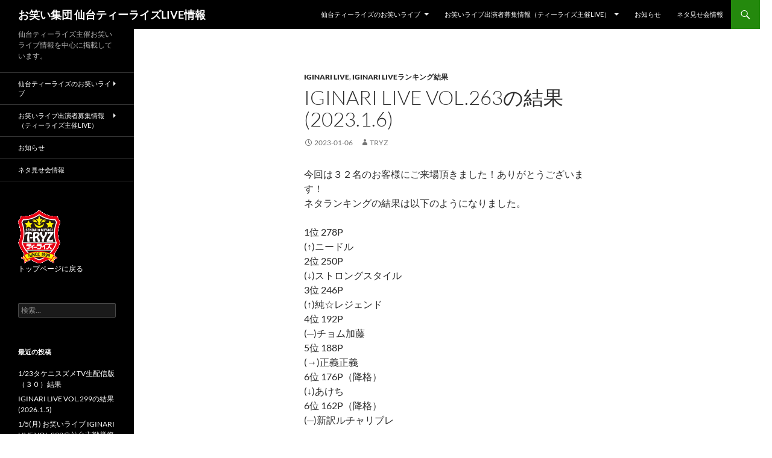

--- FILE ---
content_type: text/html; charset=UTF-8
request_url: http://tryz.jp/live/?p=2585
body_size: 33752
content:
<!DOCTYPE html>
<html lang="ja">
<head>
	<meta charset="UTF-8">
	<meta name="viewport" content="width=device-width, initial-scale=1.0">
	<title>IGINARI LIVE VOL.263の結果(2023.1.6) | お笑い集団 仙台ティーライズLIVE情報</title>
	<link rel="profile" href="https://gmpg.org/xfn/11">
	<link rel="pingback" href="http://tryz.jp/live/xmlrpc.php">
	<meta name='robots' content='max-image-preview:large' />
<link rel="alternate" type="application/rss+xml" title="お笑い集団 仙台ティーライズLIVE情報 &raquo; フィード" href="http://tryz.jp/live/?feed=rss2" />
<link rel="alternate" type="application/rss+xml" title="お笑い集団 仙台ティーライズLIVE情報 &raquo; コメントフィード" href="http://tryz.jp/live/?feed=comments-rss2" />
<link rel="alternate" title="oEmbed (JSON)" type="application/json+oembed" href="http://tryz.jp/live/index.php?rest_route=%2Foembed%2F1.0%2Fembed&#038;url=http%3A%2F%2Ftryz.jp%2Flive%2F%3Fp%3D2585" />
<link rel="alternate" title="oEmbed (XML)" type="text/xml+oembed" href="http://tryz.jp/live/index.php?rest_route=%2Foembed%2F1.0%2Fembed&#038;url=http%3A%2F%2Ftryz.jp%2Flive%2F%3Fp%3D2585&#038;format=xml" />
<style id='wp-img-auto-sizes-contain-inline-css'>
img:is([sizes=auto i],[sizes^="auto," i]){contain-intrinsic-size:3000px 1500px}
/*# sourceURL=wp-img-auto-sizes-contain-inline-css */
</style>
<style id='wp-emoji-styles-inline-css'>

	img.wp-smiley, img.emoji {
		display: inline !important;
		border: none !important;
		box-shadow: none !important;
		height: 1em !important;
		width: 1em !important;
		margin: 0 0.07em !important;
		vertical-align: -0.1em !important;
		background: none !important;
		padding: 0 !important;
	}
/*# sourceURL=wp-emoji-styles-inline-css */
</style>
<style id='wp-block-library-inline-css'>
:root{--wp-block-synced-color:#7a00df;--wp-block-synced-color--rgb:122,0,223;--wp-bound-block-color:var(--wp-block-synced-color);--wp-editor-canvas-background:#ddd;--wp-admin-theme-color:#007cba;--wp-admin-theme-color--rgb:0,124,186;--wp-admin-theme-color-darker-10:#006ba1;--wp-admin-theme-color-darker-10--rgb:0,107,160.5;--wp-admin-theme-color-darker-20:#005a87;--wp-admin-theme-color-darker-20--rgb:0,90,135;--wp-admin-border-width-focus:2px}@media (min-resolution:192dpi){:root{--wp-admin-border-width-focus:1.5px}}.wp-element-button{cursor:pointer}:root .has-very-light-gray-background-color{background-color:#eee}:root .has-very-dark-gray-background-color{background-color:#313131}:root .has-very-light-gray-color{color:#eee}:root .has-very-dark-gray-color{color:#313131}:root .has-vivid-green-cyan-to-vivid-cyan-blue-gradient-background{background:linear-gradient(135deg,#00d084,#0693e3)}:root .has-purple-crush-gradient-background{background:linear-gradient(135deg,#34e2e4,#4721fb 50%,#ab1dfe)}:root .has-hazy-dawn-gradient-background{background:linear-gradient(135deg,#faaca8,#dad0ec)}:root .has-subdued-olive-gradient-background{background:linear-gradient(135deg,#fafae1,#67a671)}:root .has-atomic-cream-gradient-background{background:linear-gradient(135deg,#fdd79a,#004a59)}:root .has-nightshade-gradient-background{background:linear-gradient(135deg,#330968,#31cdcf)}:root .has-midnight-gradient-background{background:linear-gradient(135deg,#020381,#2874fc)}:root{--wp--preset--font-size--normal:16px;--wp--preset--font-size--huge:42px}.has-regular-font-size{font-size:1em}.has-larger-font-size{font-size:2.625em}.has-normal-font-size{font-size:var(--wp--preset--font-size--normal)}.has-huge-font-size{font-size:var(--wp--preset--font-size--huge)}.has-text-align-center{text-align:center}.has-text-align-left{text-align:left}.has-text-align-right{text-align:right}.has-fit-text{white-space:nowrap!important}#end-resizable-editor-section{display:none}.aligncenter{clear:both}.items-justified-left{justify-content:flex-start}.items-justified-center{justify-content:center}.items-justified-right{justify-content:flex-end}.items-justified-space-between{justify-content:space-between}.screen-reader-text{border:0;clip-path:inset(50%);height:1px;margin:-1px;overflow:hidden;padding:0;position:absolute;width:1px;word-wrap:normal!important}.screen-reader-text:focus{background-color:#ddd;clip-path:none;color:#444;display:block;font-size:1em;height:auto;left:5px;line-height:normal;padding:15px 23px 14px;text-decoration:none;top:5px;width:auto;z-index:100000}html :where(.has-border-color){border-style:solid}html :where([style*=border-top-color]){border-top-style:solid}html :where([style*=border-right-color]){border-right-style:solid}html :where([style*=border-bottom-color]){border-bottom-style:solid}html :where([style*=border-left-color]){border-left-style:solid}html :where([style*=border-width]){border-style:solid}html :where([style*=border-top-width]){border-top-style:solid}html :where([style*=border-right-width]){border-right-style:solid}html :where([style*=border-bottom-width]){border-bottom-style:solid}html :where([style*=border-left-width]){border-left-style:solid}html :where(img[class*=wp-image-]){height:auto;max-width:100%}:where(figure){margin:0 0 1em}html :where(.is-position-sticky){--wp-admin--admin-bar--position-offset:var(--wp-admin--admin-bar--height,0px)}@media screen and (max-width:600px){html :where(.is-position-sticky){--wp-admin--admin-bar--position-offset:0px}}

/*# sourceURL=wp-block-library-inline-css */
</style><style id='global-styles-inline-css'>
:root{--wp--preset--aspect-ratio--square: 1;--wp--preset--aspect-ratio--4-3: 4/3;--wp--preset--aspect-ratio--3-4: 3/4;--wp--preset--aspect-ratio--3-2: 3/2;--wp--preset--aspect-ratio--2-3: 2/3;--wp--preset--aspect-ratio--16-9: 16/9;--wp--preset--aspect-ratio--9-16: 9/16;--wp--preset--color--black: #000;--wp--preset--color--cyan-bluish-gray: #abb8c3;--wp--preset--color--white: #fff;--wp--preset--color--pale-pink: #f78da7;--wp--preset--color--vivid-red: #cf2e2e;--wp--preset--color--luminous-vivid-orange: #ff6900;--wp--preset--color--luminous-vivid-amber: #fcb900;--wp--preset--color--light-green-cyan: #7bdcb5;--wp--preset--color--vivid-green-cyan: #00d084;--wp--preset--color--pale-cyan-blue: #8ed1fc;--wp--preset--color--vivid-cyan-blue: #0693e3;--wp--preset--color--vivid-purple: #9b51e0;--wp--preset--color--green: #24890d;--wp--preset--color--dark-gray: #2b2b2b;--wp--preset--color--medium-gray: #767676;--wp--preset--color--light-gray: #f5f5f5;--wp--preset--gradient--vivid-cyan-blue-to-vivid-purple: linear-gradient(135deg,rgb(6,147,227) 0%,rgb(155,81,224) 100%);--wp--preset--gradient--light-green-cyan-to-vivid-green-cyan: linear-gradient(135deg,rgb(122,220,180) 0%,rgb(0,208,130) 100%);--wp--preset--gradient--luminous-vivid-amber-to-luminous-vivid-orange: linear-gradient(135deg,rgb(252,185,0) 0%,rgb(255,105,0) 100%);--wp--preset--gradient--luminous-vivid-orange-to-vivid-red: linear-gradient(135deg,rgb(255,105,0) 0%,rgb(207,46,46) 100%);--wp--preset--gradient--very-light-gray-to-cyan-bluish-gray: linear-gradient(135deg,rgb(238,238,238) 0%,rgb(169,184,195) 100%);--wp--preset--gradient--cool-to-warm-spectrum: linear-gradient(135deg,rgb(74,234,220) 0%,rgb(151,120,209) 20%,rgb(207,42,186) 40%,rgb(238,44,130) 60%,rgb(251,105,98) 80%,rgb(254,248,76) 100%);--wp--preset--gradient--blush-light-purple: linear-gradient(135deg,rgb(255,206,236) 0%,rgb(152,150,240) 100%);--wp--preset--gradient--blush-bordeaux: linear-gradient(135deg,rgb(254,205,165) 0%,rgb(254,45,45) 50%,rgb(107,0,62) 100%);--wp--preset--gradient--luminous-dusk: linear-gradient(135deg,rgb(255,203,112) 0%,rgb(199,81,192) 50%,rgb(65,88,208) 100%);--wp--preset--gradient--pale-ocean: linear-gradient(135deg,rgb(255,245,203) 0%,rgb(182,227,212) 50%,rgb(51,167,181) 100%);--wp--preset--gradient--electric-grass: linear-gradient(135deg,rgb(202,248,128) 0%,rgb(113,206,126) 100%);--wp--preset--gradient--midnight: linear-gradient(135deg,rgb(2,3,129) 0%,rgb(40,116,252) 100%);--wp--preset--font-size--small: 13px;--wp--preset--font-size--medium: 20px;--wp--preset--font-size--large: 36px;--wp--preset--font-size--x-large: 42px;--wp--preset--spacing--20: 0.44rem;--wp--preset--spacing--30: 0.67rem;--wp--preset--spacing--40: 1rem;--wp--preset--spacing--50: 1.5rem;--wp--preset--spacing--60: 2.25rem;--wp--preset--spacing--70: 3.38rem;--wp--preset--spacing--80: 5.06rem;--wp--preset--shadow--natural: 6px 6px 9px rgba(0, 0, 0, 0.2);--wp--preset--shadow--deep: 12px 12px 50px rgba(0, 0, 0, 0.4);--wp--preset--shadow--sharp: 6px 6px 0px rgba(0, 0, 0, 0.2);--wp--preset--shadow--outlined: 6px 6px 0px -3px rgb(255, 255, 255), 6px 6px rgb(0, 0, 0);--wp--preset--shadow--crisp: 6px 6px 0px rgb(0, 0, 0);}:where(.is-layout-flex){gap: 0.5em;}:where(.is-layout-grid){gap: 0.5em;}body .is-layout-flex{display: flex;}.is-layout-flex{flex-wrap: wrap;align-items: center;}.is-layout-flex > :is(*, div){margin: 0;}body .is-layout-grid{display: grid;}.is-layout-grid > :is(*, div){margin: 0;}:where(.wp-block-columns.is-layout-flex){gap: 2em;}:where(.wp-block-columns.is-layout-grid){gap: 2em;}:where(.wp-block-post-template.is-layout-flex){gap: 1.25em;}:where(.wp-block-post-template.is-layout-grid){gap: 1.25em;}.has-black-color{color: var(--wp--preset--color--black) !important;}.has-cyan-bluish-gray-color{color: var(--wp--preset--color--cyan-bluish-gray) !important;}.has-white-color{color: var(--wp--preset--color--white) !important;}.has-pale-pink-color{color: var(--wp--preset--color--pale-pink) !important;}.has-vivid-red-color{color: var(--wp--preset--color--vivid-red) !important;}.has-luminous-vivid-orange-color{color: var(--wp--preset--color--luminous-vivid-orange) !important;}.has-luminous-vivid-amber-color{color: var(--wp--preset--color--luminous-vivid-amber) !important;}.has-light-green-cyan-color{color: var(--wp--preset--color--light-green-cyan) !important;}.has-vivid-green-cyan-color{color: var(--wp--preset--color--vivid-green-cyan) !important;}.has-pale-cyan-blue-color{color: var(--wp--preset--color--pale-cyan-blue) !important;}.has-vivid-cyan-blue-color{color: var(--wp--preset--color--vivid-cyan-blue) !important;}.has-vivid-purple-color{color: var(--wp--preset--color--vivid-purple) !important;}.has-black-background-color{background-color: var(--wp--preset--color--black) !important;}.has-cyan-bluish-gray-background-color{background-color: var(--wp--preset--color--cyan-bluish-gray) !important;}.has-white-background-color{background-color: var(--wp--preset--color--white) !important;}.has-pale-pink-background-color{background-color: var(--wp--preset--color--pale-pink) !important;}.has-vivid-red-background-color{background-color: var(--wp--preset--color--vivid-red) !important;}.has-luminous-vivid-orange-background-color{background-color: var(--wp--preset--color--luminous-vivid-orange) !important;}.has-luminous-vivid-amber-background-color{background-color: var(--wp--preset--color--luminous-vivid-amber) !important;}.has-light-green-cyan-background-color{background-color: var(--wp--preset--color--light-green-cyan) !important;}.has-vivid-green-cyan-background-color{background-color: var(--wp--preset--color--vivid-green-cyan) !important;}.has-pale-cyan-blue-background-color{background-color: var(--wp--preset--color--pale-cyan-blue) !important;}.has-vivid-cyan-blue-background-color{background-color: var(--wp--preset--color--vivid-cyan-blue) !important;}.has-vivid-purple-background-color{background-color: var(--wp--preset--color--vivid-purple) !important;}.has-black-border-color{border-color: var(--wp--preset--color--black) !important;}.has-cyan-bluish-gray-border-color{border-color: var(--wp--preset--color--cyan-bluish-gray) !important;}.has-white-border-color{border-color: var(--wp--preset--color--white) !important;}.has-pale-pink-border-color{border-color: var(--wp--preset--color--pale-pink) !important;}.has-vivid-red-border-color{border-color: var(--wp--preset--color--vivid-red) !important;}.has-luminous-vivid-orange-border-color{border-color: var(--wp--preset--color--luminous-vivid-orange) !important;}.has-luminous-vivid-amber-border-color{border-color: var(--wp--preset--color--luminous-vivid-amber) !important;}.has-light-green-cyan-border-color{border-color: var(--wp--preset--color--light-green-cyan) !important;}.has-vivid-green-cyan-border-color{border-color: var(--wp--preset--color--vivid-green-cyan) !important;}.has-pale-cyan-blue-border-color{border-color: var(--wp--preset--color--pale-cyan-blue) !important;}.has-vivid-cyan-blue-border-color{border-color: var(--wp--preset--color--vivid-cyan-blue) !important;}.has-vivid-purple-border-color{border-color: var(--wp--preset--color--vivid-purple) !important;}.has-vivid-cyan-blue-to-vivid-purple-gradient-background{background: var(--wp--preset--gradient--vivid-cyan-blue-to-vivid-purple) !important;}.has-light-green-cyan-to-vivid-green-cyan-gradient-background{background: var(--wp--preset--gradient--light-green-cyan-to-vivid-green-cyan) !important;}.has-luminous-vivid-amber-to-luminous-vivid-orange-gradient-background{background: var(--wp--preset--gradient--luminous-vivid-amber-to-luminous-vivid-orange) !important;}.has-luminous-vivid-orange-to-vivid-red-gradient-background{background: var(--wp--preset--gradient--luminous-vivid-orange-to-vivid-red) !important;}.has-very-light-gray-to-cyan-bluish-gray-gradient-background{background: var(--wp--preset--gradient--very-light-gray-to-cyan-bluish-gray) !important;}.has-cool-to-warm-spectrum-gradient-background{background: var(--wp--preset--gradient--cool-to-warm-spectrum) !important;}.has-blush-light-purple-gradient-background{background: var(--wp--preset--gradient--blush-light-purple) !important;}.has-blush-bordeaux-gradient-background{background: var(--wp--preset--gradient--blush-bordeaux) !important;}.has-luminous-dusk-gradient-background{background: var(--wp--preset--gradient--luminous-dusk) !important;}.has-pale-ocean-gradient-background{background: var(--wp--preset--gradient--pale-ocean) !important;}.has-electric-grass-gradient-background{background: var(--wp--preset--gradient--electric-grass) !important;}.has-midnight-gradient-background{background: var(--wp--preset--gradient--midnight) !important;}.has-small-font-size{font-size: var(--wp--preset--font-size--small) !important;}.has-medium-font-size{font-size: var(--wp--preset--font-size--medium) !important;}.has-large-font-size{font-size: var(--wp--preset--font-size--large) !important;}.has-x-large-font-size{font-size: var(--wp--preset--font-size--x-large) !important;}
/*# sourceURL=global-styles-inline-css */
</style>

<style id='classic-theme-styles-inline-css'>
/*! This file is auto-generated */
.wp-block-button__link{color:#fff;background-color:#32373c;border-radius:9999px;box-shadow:none;text-decoration:none;padding:calc(.667em + 2px) calc(1.333em + 2px);font-size:1.125em}.wp-block-file__button{background:#32373c;color:#fff;text-decoration:none}
/*# sourceURL=/wp-includes/css/classic-themes.min.css */
</style>
<link rel='stylesheet' id='twentyfourteen-lato-css' href='http://tryz.jp/live/wp-content/themes/twentyfourteen/fonts/font-lato.css?ver=20230328' media='all' />
<link rel='stylesheet' id='genericons-css' href='http://tryz.jp/live/wp-content/themes/twentyfourteen/genericons/genericons.css?ver=20251101' media='all' />
<link rel='stylesheet' id='twentyfourteen-style-css' href='http://tryz.jp/live/wp-content/themes/twentyfourteen/style.css?ver=20251202' media='all' />
<link rel='stylesheet' id='twentyfourteen-block-style-css' href='http://tryz.jp/live/wp-content/themes/twentyfourteen/css/blocks.css?ver=20250715' media='all' />
<script src="http://tryz.jp/live/wp-includes/js/jquery/jquery.min.js?ver=3.7.1" id="jquery-core-js"></script>
<script src="http://tryz.jp/live/wp-includes/js/jquery/jquery-migrate.min.js?ver=3.4.1" id="jquery-migrate-js"></script>
<script src="http://tryz.jp/live/wp-content/themes/twentyfourteen/js/functions.js?ver=20250729" id="twentyfourteen-script-js" defer data-wp-strategy="defer"></script>
<link rel="https://api.w.org/" href="http://tryz.jp/live/index.php?rest_route=/" /><link rel="alternate" title="JSON" type="application/json" href="http://tryz.jp/live/index.php?rest_route=/wp/v2/posts/2585" /><link rel="EditURI" type="application/rsd+xml" title="RSD" href="http://tryz.jp/live/xmlrpc.php?rsd" />
<meta name="generator" content="WordPress 6.9" />
<link rel="canonical" href="http://tryz.jp/live/?p=2585" />
<link rel='shortlink' href='http://tryz.jp/live/?p=2585' />
		<style type="text/css" id="twentyfourteen-header-css">
				.site-title a {
			color: #ffffff;
		}
		</style>
		<style id="custom-background-css">
body.custom-background { background-color: #ffffff; }
</style>
	</head>

<body class="wp-singular post-template-default single single-post postid-2585 single-format-standard custom-background wp-embed-responsive wp-theme-twentyfourteen masthead-fixed full-width singular">
<a class="screen-reader-text skip-link" href="#content">
	コンテンツへスキップ</a>
<div id="page" class="hfeed site">
		
	<header id="masthead" class="site-header">
		<div class="header-main">
							<h1 class="site-title"><a href="http://tryz.jp/live/" rel="home" >お笑い集団 仙台ティーライズLIVE情報</a></h1>
			
			<div class="search-toggle">
				<a href="#search-container" class="screen-reader-text" aria-expanded="false" aria-controls="search-container">
					検索				</a>
			</div>

			<nav id="primary-navigation" class="site-navigation primary-navigation">
				<button class="menu-toggle">メインメニュー</button>
				<div class="menu-%e3%83%a1%e3%82%a4%e3%83%b3%e3%83%a1%e3%83%8b%e3%83%a5%e3%83%bc-container"><ul id="primary-menu" class="nav-menu"><li id="menu-item-71" class="menu-item menu-item-type-post_type menu-item-object-page menu-item-home menu-item-has-children menu-item-71"><a href="http://tryz.jp/live/">仙台ティーライズのお笑いライブ</a>
<ul class="sub-menu">
	<li id="menu-item-73" class="menu-item menu-item-type-post_type menu-item-object-page menu-item-73"><a href="http://tryz.jp/live/?page_id=72">IGINARI LIVE</a></li>
	<li id="menu-item-1642" class="menu-item menu-item-type-post_type menu-item-object-page menu-item-1642"><a href="http://tryz.jp/live/?page_id=1639">タケニスズメＴＶ</a></li>
	<li id="menu-item-2885" class="menu-item menu-item-type-post_type menu-item-object-page menu-item-2885"><a href="http://tryz.jp/live/?page_id=2883">ネタスポーツ 2nd Season</a></li>
	<li id="menu-item-2445" class="menu-item menu-item-type-post_type menu-item-object-page menu-item-2445"><a href="http://tryz.jp/live/?page_id=2434">仙台お笑い道場</a></li>
	<li id="menu-item-1993" class="menu-item menu-item-type-post_type menu-item-object-page menu-item-1993"><a href="http://tryz.jp/live/?page_id=1989">OH!TOMEっ娘Presents ネタスポーツ</a></li>
	<li id="menu-item-1723" class="menu-item menu-item-type-post_type menu-item-object-page menu-item-1723"><a href="http://tryz.jp/live/?page_id=1718">仙台ウォームアップLIVE</a></li>
	<li id="menu-item-808" class="menu-item menu-item-type-post_type menu-item-object-page menu-item-808"><a href="http://tryz.jp/live/?page_id=804">イギナリJrOPTV</a></li>
</ul>
</li>
<li id="menu-item-144" class="menu-item menu-item-type-post_type menu-item-object-page menu-item-has-children menu-item-144"><a href="http://tryz.jp/live/?page_id=143">お笑いライブ出演者募集情報（ティーライズ主催LIVE）</a>
<ul class="sub-menu">
	<li id="menu-item-3315" class="menu-item menu-item-type-post_type menu-item-object-page menu-item-3315"><a href="http://tryz.jp/live/?page_id=3314">タケニスズメTV 配信版（2026年1月～） 出演者募集情報</a></li>
	<li id="menu-item-1648" class="menu-item menu-item-type-post_type menu-item-object-page menu-item-1648"><a href="http://tryz.jp/live/?page_id=1646">タケニスズメTV「ネタツベ」出演者募集情報</a></li>
	<li id="menu-item-2888" class="menu-item menu-item-type-post_type menu-item-object-page menu-item-2888"><a href="http://tryz.jp/live/?page_id=2887">ネタスポーツ出演者募集情報</a></li>
</ul>
</li>
<li id="menu-item-121" class="menu-item menu-item-type-taxonomy menu-item-object-category menu-item-121"><a href="http://tryz.jp/live/?cat=8">お知らせ</a></li>
<li id="menu-item-1350" class="menu-item menu-item-type-post_type menu-item-object-page menu-item-1350"><a href="http://tryz.jp/live/?page_id=1349">ネタ見せ会情報</a></li>
</ul></div>			</nav>
		</div>

		<div id="search-container" class="search-box-wrapper hide">
			<div class="search-box">
				<form role="search" method="get" class="search-form" action="http://tryz.jp/live/">
				<label>
					<span class="screen-reader-text">検索:</span>
					<input type="search" class="search-field" placeholder="検索&hellip;" value="" name="s" />
				</label>
				<input type="submit" class="search-submit" value="検索" />
			</form>			</div>
		</div>
	</header><!-- #masthead -->

	<div id="main" class="site-main">

	<div id="primary" class="content-area">
		<div id="content" class="site-content" role="main">
			
<article id="post-2585" class="post-2585 post type-post status-publish format-standard hentry category-iginari category-iginari-rank">
	
	<header class="entry-header">
				<div class="entry-meta">
			<span class="cat-links"><a href="http://tryz.jp/live/?cat=1" rel="category">IGINARI LIVE</a>, <a href="http://tryz.jp/live/?cat=5" rel="category">IGINARI LIVEランキング結果</a></span>
		</div>
			<h1 class="entry-title">IGINARI LIVE VOL.263の結果(2023.1.6)</h1>
		<div class="entry-meta">
			<span class="entry-date"><a href="http://tryz.jp/live/?p=2585" rel="bookmark"><time class="entry-date" datetime="2023-01-06T22:19:36+09:00">2023-01-06</time></a></span> <span class="byline"><span class="author vcard"><a class="url fn n" href="http://tryz.jp/live/?author=1" rel="author">tryz</a></span></span>		</div><!-- .entry-meta -->
	</header><!-- .entry-header -->

		<div class="entry-content">
		<p>今回は３２名のお客様にご来場頂きました！ありがとうございます！<br />
ネタランキングの結果は以下のようになりました。</p>
<p>1位 278P<br />
(↑)ニードル<br />
2位 250P<br />
(↓)ストロングスタイル<br />
3位 246P<br />
(↑)純☆レジェンド<br />
4位 192P<br />
(─)チョム加藤<br />
5位 188P<br />
(→)正義正義<br />
6位 176P（降格）<br />
(↓)あけち<br />
6位 162P（降格）<br />
(─)新訳ルチャリブレ</p>
<p>[トピックス]<br />
・ＭＣ「ふあん★がーる」アシスタント「ハンナ」<br />
・前説は「まえさかチャンネル」「あけち」が担当しました<br />
・初チャレコーナー「ブラックスピン」<br />
・２分ネタコーナー「相澤和也」「まえさかチャンネル」「ふあん★がーる」「山内チヨプミ」「萌江」<br />
・コーナー「餅つき古今東西！ナイナイを成功させてめでたく正月を終わらせよう」<br />
・入場時に検温・マスクの必着・消毒・連絡先の提出、同行者以外の座席間隔の確保をお願いする等、コロナ対策の上で実施致しました。</p>
	</div><!-- .entry-content -->
	
	</article><!-- #post-2585 -->
		<nav class="navigation post-navigation">
		<h1 class="screen-reader-text">
			投稿ナビゲーション		</h1>
		<div class="nav-links">
			<a href="http://tryz.jp/live/?p=2575" rel="prev"><span class="meta-nav">前の投稿</span>1/6(金) お笑いライブ IGINARI LIVE VOL.263＠仙台市シルバーセンター交流ホール</a><a href="http://tryz.jp/live/?p=2587" rel="next"><span class="meta-nav">次の投稿</span>2/3(金) お笑いライブ IGINARI LIVE VOL.264＠仙台市シルバーセンター交流ホール</a>			</div><!-- .nav-links -->
		</nav><!-- .navigation -->
				</div><!-- #content -->
	</div><!-- #primary -->

<div id="secondary">
		<h2 class="site-description">仙台ティーライズ主催お笑いライブ情報を中心に掲載しています。</h2>
	
		<nav class="navigation site-navigation secondary-navigation">
		<div class="menu-%e3%83%a1%e3%82%a4%e3%83%b3%e3%83%a1%e3%83%8b%e3%83%a5%e3%83%bc-container"><ul id="menu-%e3%83%a1%e3%82%a4%e3%83%b3%e3%83%a1%e3%83%8b%e3%83%a5%e3%83%bc" class="menu"><li class="menu-item menu-item-type-post_type menu-item-object-page menu-item-home menu-item-has-children menu-item-71"><a href="http://tryz.jp/live/">仙台ティーライズのお笑いライブ</a>
<ul class="sub-menu">
	<li class="menu-item menu-item-type-post_type menu-item-object-page menu-item-73"><a href="http://tryz.jp/live/?page_id=72">IGINARI LIVE</a></li>
	<li class="menu-item menu-item-type-post_type menu-item-object-page menu-item-1642"><a href="http://tryz.jp/live/?page_id=1639">タケニスズメＴＶ</a></li>
	<li class="menu-item menu-item-type-post_type menu-item-object-page menu-item-2885"><a href="http://tryz.jp/live/?page_id=2883">ネタスポーツ 2nd Season</a></li>
	<li class="menu-item menu-item-type-post_type menu-item-object-page menu-item-2445"><a href="http://tryz.jp/live/?page_id=2434">仙台お笑い道場</a></li>
	<li class="menu-item menu-item-type-post_type menu-item-object-page menu-item-1993"><a href="http://tryz.jp/live/?page_id=1989">OH!TOMEっ娘Presents ネタスポーツ</a></li>
	<li class="menu-item menu-item-type-post_type menu-item-object-page menu-item-1723"><a href="http://tryz.jp/live/?page_id=1718">仙台ウォームアップLIVE</a></li>
	<li class="menu-item menu-item-type-post_type menu-item-object-page menu-item-808"><a href="http://tryz.jp/live/?page_id=804">イギナリJrOPTV</a></li>
</ul>
</li>
<li class="menu-item menu-item-type-post_type menu-item-object-page menu-item-has-children menu-item-144"><a href="http://tryz.jp/live/?page_id=143">お笑いライブ出演者募集情報（ティーライズ主催LIVE）</a>
<ul class="sub-menu">
	<li class="menu-item menu-item-type-post_type menu-item-object-page menu-item-3315"><a href="http://tryz.jp/live/?page_id=3314">タケニスズメTV 配信版（2026年1月～） 出演者募集情報</a></li>
	<li class="menu-item menu-item-type-post_type menu-item-object-page menu-item-1648"><a href="http://tryz.jp/live/?page_id=1646">タケニスズメTV「ネタツベ」出演者募集情報</a></li>
	<li class="menu-item menu-item-type-post_type menu-item-object-page menu-item-2888"><a href="http://tryz.jp/live/?page_id=2887">ネタスポーツ出演者募集情報</a></li>
</ul>
</li>
<li class="menu-item menu-item-type-taxonomy menu-item-object-category menu-item-121"><a href="http://tryz.jp/live/?cat=8">お知らせ</a></li>
<li class="menu-item menu-item-type-post_type menu-item-object-page menu-item-1350"><a href="http://tryz.jp/live/?page_id=1349">ネタ見せ会情報</a></li>
</ul></div>	</nav>
	
		<div id="primary-sidebar" class="primary-sidebar widget-area" role="complementary">
		<aside id="text-3" class="widget widget_text">			<div class="textwidget"><a href="http://tryz.jp/"><img src="http://tryz.jp/logo.gif" width="70" height="88" alt="トップページに戻る" /><br>
トップページに戻る</a></div>
		</aside><aside id="search-2" class="widget widget_search"><form role="search" method="get" class="search-form" action="http://tryz.jp/live/">
				<label>
					<span class="screen-reader-text">検索:</span>
					<input type="search" class="search-field" placeholder="検索&hellip;" value="" name="s" />
				</label>
				<input type="submit" class="search-submit" value="検索" />
			</form></aside>
		<aside id="recent-posts-2" class="widget widget_recent_entries">
		<h1 class="widget-title">最近の投稿</h1><nav aria-label="最近の投稿">
		<ul>
											<li>
					<a href="http://tryz.jp/live/?p=3330">1/23タケニスズメTV生配信版（３０）結果</a>
									</li>
											<li>
					<a href="http://tryz.jp/live/?p=3323">IGINARI LIVE VOL.299の結果(2026.1.5)</a>
									</li>
											<li>
					<a href="http://tryz.jp/live/?p=3309">1/5(月) お笑いライブ IGINARI LIVE VOL.299＠仙台市戦災復興記念館記念ホール</a>
									</li>
					</ul>

		</nav></aside><aside id="text-5" class="widget widget_text">			<div class="textwidget"><p><a href="https://twitter.com/share" class="twitter-share-button" data-via="t_ryz">Tweet</a><br />
<script>!function(d,s,id){var js,fjs=d.getElementsByTagName(s)[0],p=/^http:/.test(d.location)?'http':'https';if(!d.getElementById(id)){js=d.createElement(s);js.id=id;js.src=p+'://platform.twitter.com/widgets.js';fjs.parentNode.insertBefore(js,fjs);}}(document, 'script', 'twitter-wjs');</script></p>
<p><iframe src="//www.facebook.com/plugins/like.php?href=https%3A%2F%2Fwww.facebook.com%2Fpages%2F%25E3%2581%258A%25E7%25AC%2591%25E3%2581%2584%25E9%259B%2586%25E5%259B%25A3%25E3%2583%2586%25E3%2582%25A3%25E3%2583%25BC%25E3%2583%25A9%25E3%2582%25A4%25E3%2582%25BA%2F243183815767130&amp;width&amp;layout=box_count&amp;action=like&amp;show_faces=true&amp;share=true&amp;height=65" scrolling="no" frameborder="0" style="border:none; overflow:hidden; height:65px;" allowTransparency="true"></iframe></p>
<p><script src="https://apis.google.com/js/platform.js"></script></p>
<p><script>
  function onYtEvent(payload) {
    if (payload.eventType == 'subscribe') {
      // Add code to handle subscribe event.
    } else if (payload.eventType == 'unsubscribe') {
      // Add code to handle unsubscribe event.
    }
    if (window.console) { // for debugging only
      window.console.log('YT event: ', payload);
    }
  }
</script></p>
<div class="g-ytsubscribe" data-channel="tryz07" data-layout="default" data-count="default" data-onytevent="onYtEvent"></div>
<p><a href="http://line.me/R/msg/text/?<?php the_title(); ?>%0D%0A<?php the_permalink(); ?>"><img src="http://tryz.jp/linebutton.png" width="40" height="40" alt="LINEで送る" /></a></p>
<p><a href="https://line.me/R/ti/p/%40umb4667z"><img height="36" border="0" alt="友だち追加" src="https://scdn.line-apps.com/n/line_add_friends/btn/ja.png"></a></p>
</div>
		</aside>	</div><!-- #primary-sidebar -->
	</div><!-- #secondary -->

		</div><!-- #main -->

		<footer id="colophon" class="site-footer">

			
			<div class="site-info">
												<a href="https://ja.wordpress.org/" class="imprint">
					Proudly powered by WordPress				</a>
			</div><!-- .site-info -->
		</footer><!-- #colophon -->
	</div><!-- #page -->

	<script id="wp-emoji-settings" type="application/json">
{"baseUrl":"https://s.w.org/images/core/emoji/17.0.2/72x72/","ext":".png","svgUrl":"https://s.w.org/images/core/emoji/17.0.2/svg/","svgExt":".svg","source":{"concatemoji":"http://tryz.jp/live/wp-includes/js/wp-emoji-release.min.js?ver=6.9"}}
</script>
<script type="module">
/*! This file is auto-generated */
const a=JSON.parse(document.getElementById("wp-emoji-settings").textContent),o=(window._wpemojiSettings=a,"wpEmojiSettingsSupports"),s=["flag","emoji"];function i(e){try{var t={supportTests:e,timestamp:(new Date).valueOf()};sessionStorage.setItem(o,JSON.stringify(t))}catch(e){}}function c(e,t,n){e.clearRect(0,0,e.canvas.width,e.canvas.height),e.fillText(t,0,0);t=new Uint32Array(e.getImageData(0,0,e.canvas.width,e.canvas.height).data);e.clearRect(0,0,e.canvas.width,e.canvas.height),e.fillText(n,0,0);const a=new Uint32Array(e.getImageData(0,0,e.canvas.width,e.canvas.height).data);return t.every((e,t)=>e===a[t])}function p(e,t){e.clearRect(0,0,e.canvas.width,e.canvas.height),e.fillText(t,0,0);var n=e.getImageData(16,16,1,1);for(let e=0;e<n.data.length;e++)if(0!==n.data[e])return!1;return!0}function u(e,t,n,a){switch(t){case"flag":return n(e,"\ud83c\udff3\ufe0f\u200d\u26a7\ufe0f","\ud83c\udff3\ufe0f\u200b\u26a7\ufe0f")?!1:!n(e,"\ud83c\udde8\ud83c\uddf6","\ud83c\udde8\u200b\ud83c\uddf6")&&!n(e,"\ud83c\udff4\udb40\udc67\udb40\udc62\udb40\udc65\udb40\udc6e\udb40\udc67\udb40\udc7f","\ud83c\udff4\u200b\udb40\udc67\u200b\udb40\udc62\u200b\udb40\udc65\u200b\udb40\udc6e\u200b\udb40\udc67\u200b\udb40\udc7f");case"emoji":return!a(e,"\ud83e\u1fac8")}return!1}function f(e,t,n,a){let r;const o=(r="undefined"!=typeof WorkerGlobalScope&&self instanceof WorkerGlobalScope?new OffscreenCanvas(300,150):document.createElement("canvas")).getContext("2d",{willReadFrequently:!0}),s=(o.textBaseline="top",o.font="600 32px Arial",{});return e.forEach(e=>{s[e]=t(o,e,n,a)}),s}function r(e){var t=document.createElement("script");t.src=e,t.defer=!0,document.head.appendChild(t)}a.supports={everything:!0,everythingExceptFlag:!0},new Promise(t=>{let n=function(){try{var e=JSON.parse(sessionStorage.getItem(o));if("object"==typeof e&&"number"==typeof e.timestamp&&(new Date).valueOf()<e.timestamp+604800&&"object"==typeof e.supportTests)return e.supportTests}catch(e){}return null}();if(!n){if("undefined"!=typeof Worker&&"undefined"!=typeof OffscreenCanvas&&"undefined"!=typeof URL&&URL.createObjectURL&&"undefined"!=typeof Blob)try{var e="postMessage("+f.toString()+"("+[JSON.stringify(s),u.toString(),c.toString(),p.toString()].join(",")+"));",a=new Blob([e],{type:"text/javascript"});const r=new Worker(URL.createObjectURL(a),{name:"wpTestEmojiSupports"});return void(r.onmessage=e=>{i(n=e.data),r.terminate(),t(n)})}catch(e){}i(n=f(s,u,c,p))}t(n)}).then(e=>{for(const n in e)a.supports[n]=e[n],a.supports.everything=a.supports.everything&&a.supports[n],"flag"!==n&&(a.supports.everythingExceptFlag=a.supports.everythingExceptFlag&&a.supports[n]);var t;a.supports.everythingExceptFlag=a.supports.everythingExceptFlag&&!a.supports.flag,a.supports.everything||((t=a.source||{}).concatemoji?r(t.concatemoji):t.wpemoji&&t.twemoji&&(r(t.twemoji),r(t.wpemoji)))});
//# sourceURL=http://tryz.jp/live/wp-includes/js/wp-emoji-loader.min.js
</script>
</body>
</html>


--- FILE ---
content_type: text/html; charset=utf-8
request_url: https://accounts.google.com/o/oauth2/postmessageRelay?parent=http%3A%2F%2Ftryz.jp&jsh=m%3B%2F_%2Fscs%2Fabc-static%2F_%2Fjs%2Fk%3Dgapi.lb.en.2kN9-TZiXrM.O%2Fd%3D1%2Frs%3DAHpOoo_B4hu0FeWRuWHfxnZ3V0WubwN7Qw%2Fm%3D__features__
body_size: 163
content:
<!DOCTYPE html><html><head><title></title><meta http-equiv="content-type" content="text/html; charset=utf-8"><meta http-equiv="X-UA-Compatible" content="IE=edge"><meta name="viewport" content="width=device-width, initial-scale=1, minimum-scale=1, maximum-scale=1, user-scalable=0"><script src='https://ssl.gstatic.com/accounts/o/2580342461-postmessagerelay.js' nonce="AcF77jfJTEBO_5eLACbRIw"></script></head><body><script type="text/javascript" src="https://apis.google.com/js/rpc:shindig_random.js?onload=init" nonce="AcF77jfJTEBO_5eLACbRIw"></script></body></html>